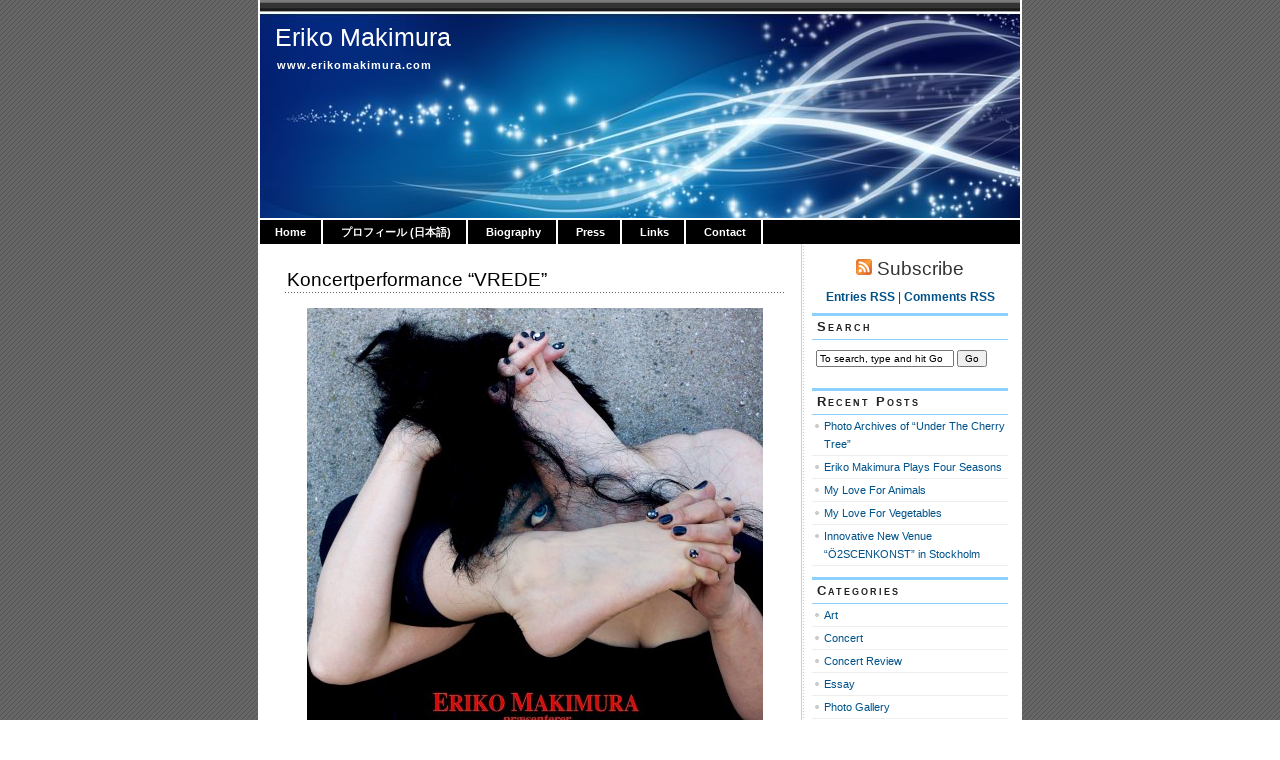

--- FILE ---
content_type: text/html; charset=UTF-8
request_url: http://www.erikomakimura.com/2018/09/koncertperformance-vrede-2/
body_size: 8507
content:
<!DOCTYPE html PUBLIC "-//W3C//DTD XHTML 1.0 Transitional//EN" "http://www.w3.org/TR/xhtml1/DTD/xhtml1-transitional.dtd">
<html xmlns="http://www.w3.org/1999/xhtml" lang="en-US">

<head profile="http://gmpg.org/xfn/11">
<meta http-equiv="Content-Type" content="text/html; charset=UTF-8" />

<title>Eriko Makimura   &raquo; Koncertperformance &#8220;VREDE&#8221;</title>
	
<link rel="stylesheet" href="http://www.erikomakimura.com/wp-content/themes/magicblue/style.css" type="text/css" media="screen" />


<link rel="alternate" type="application/rss+xml" title="Eriko Makimura RSS Feed" href="http://www.erikomakimura.com/feed/" />

	<link rel="pingback" href="http://www.erikomakimura.com/xmlrpc.php" />


	
	<style type="text/css" media="screen">
	
			
body{
		background: #fff url("http://www.erikomakimura.com/wp-content/themes/magicblue/images/bodybg.gif");
	}	

#superheader{
		background: url("http://www.erikomakimura.com/wp-content/themes/magicblue/images/superheaderbg.gif") top left repeat-x;
		}			
		
#header{
		background: #fff url("http://www.erikomakimura.com/wp-content/themes/magicblue/images/headerbg.jpg") top center no-repeat;
				}	
		
#wrapper2{
		background: #fff url("http://www.erikomakimura.com/wp-content/themes/magicblue/images/wrapperbg.gif") top right repeat-y;
				}

.post h2{
	background: url("http://www.erikomakimura.com/wp-content/themes/magicblue/images/dots.gif") left bottom repeat-x;
				}							
	
.menu ul li.widget ul li{
			background: url("http://www.erikomakimura.com/wp-content/themes/magicblue/images/listbullet.gif") no-repeat 0 3px;
				}	

.menu ul li.widget ul li ul li{				
		background: url("http://www.erikomakimura.com/wp-content/themes/magicblue/images/listbullet.gif") no-repeat 0 1px;
				}					
				
</style>
	
		<script type="text/javascript" src="http://www.erikomakimura.com/wp-content/themes/magicblue/scripts/utils.js"></script>

	<meta name='robots' content='max-image-preview:large' />
<link rel="alternate" type="application/rss+xml" title="Eriko Makimura &raquo; Koncertperformance &#8220;VREDE&#8221; Comments Feed" href="http://www.erikomakimura.com/2018/09/koncertperformance-vrede-2/feed/" />
<script type="text/javascript">
window._wpemojiSettings = {"baseUrl":"https:\/\/s.w.org\/images\/core\/emoji\/14.0.0\/72x72\/","ext":".png","svgUrl":"https:\/\/s.w.org\/images\/core\/emoji\/14.0.0\/svg\/","svgExt":".svg","source":{"concatemoji":"http:\/\/www.erikomakimura.com\/wp-includes\/js\/wp-emoji-release.min.js?ver=6.2.8"}};
/*! This file is auto-generated */
!function(e,a,t){var n,r,o,i=a.createElement("canvas"),p=i.getContext&&i.getContext("2d");function s(e,t){p.clearRect(0,0,i.width,i.height),p.fillText(e,0,0);e=i.toDataURL();return p.clearRect(0,0,i.width,i.height),p.fillText(t,0,0),e===i.toDataURL()}function c(e){var t=a.createElement("script");t.src=e,t.defer=t.type="text/javascript",a.getElementsByTagName("head")[0].appendChild(t)}for(o=Array("flag","emoji"),t.supports={everything:!0,everythingExceptFlag:!0},r=0;r<o.length;r++)t.supports[o[r]]=function(e){if(p&&p.fillText)switch(p.textBaseline="top",p.font="600 32px Arial",e){case"flag":return s("\ud83c\udff3\ufe0f\u200d\u26a7\ufe0f","\ud83c\udff3\ufe0f\u200b\u26a7\ufe0f")?!1:!s("\ud83c\uddfa\ud83c\uddf3","\ud83c\uddfa\u200b\ud83c\uddf3")&&!s("\ud83c\udff4\udb40\udc67\udb40\udc62\udb40\udc65\udb40\udc6e\udb40\udc67\udb40\udc7f","\ud83c\udff4\u200b\udb40\udc67\u200b\udb40\udc62\u200b\udb40\udc65\u200b\udb40\udc6e\u200b\udb40\udc67\u200b\udb40\udc7f");case"emoji":return!s("\ud83e\udef1\ud83c\udffb\u200d\ud83e\udef2\ud83c\udfff","\ud83e\udef1\ud83c\udffb\u200b\ud83e\udef2\ud83c\udfff")}return!1}(o[r]),t.supports.everything=t.supports.everything&&t.supports[o[r]],"flag"!==o[r]&&(t.supports.everythingExceptFlag=t.supports.everythingExceptFlag&&t.supports[o[r]]);t.supports.everythingExceptFlag=t.supports.everythingExceptFlag&&!t.supports.flag,t.DOMReady=!1,t.readyCallback=function(){t.DOMReady=!0},t.supports.everything||(n=function(){t.readyCallback()},a.addEventListener?(a.addEventListener("DOMContentLoaded",n,!1),e.addEventListener("load",n,!1)):(e.attachEvent("onload",n),a.attachEvent("onreadystatechange",function(){"complete"===a.readyState&&t.readyCallback()})),(e=t.source||{}).concatemoji?c(e.concatemoji):e.wpemoji&&e.twemoji&&(c(e.twemoji),c(e.wpemoji)))}(window,document,window._wpemojiSettings);
</script>
<style type="text/css">
img.wp-smiley,
img.emoji {
	display: inline !important;
	border: none !important;
	box-shadow: none !important;
	height: 1em !important;
	width: 1em !important;
	margin: 0 0.07em !important;
	vertical-align: -0.1em !important;
	background: none !important;
	padding: 0 !important;
}
</style>
	<link rel='stylesheet' id='wp-block-library-css' href='http://www.erikomakimura.com/wp-includes/css/dist/block-library/style.min.css?ver=6.2.8' type='text/css' media='all' />
<link rel='stylesheet' id='classic-theme-styles-css' href='http://www.erikomakimura.com/wp-includes/css/classic-themes.min.css?ver=6.2.8' type='text/css' media='all' />
<style id='global-styles-inline-css' type='text/css'>
body{--wp--preset--color--black: #000000;--wp--preset--color--cyan-bluish-gray: #abb8c3;--wp--preset--color--white: #ffffff;--wp--preset--color--pale-pink: #f78da7;--wp--preset--color--vivid-red: #cf2e2e;--wp--preset--color--luminous-vivid-orange: #ff6900;--wp--preset--color--luminous-vivid-amber: #fcb900;--wp--preset--color--light-green-cyan: #7bdcb5;--wp--preset--color--vivid-green-cyan: #00d084;--wp--preset--color--pale-cyan-blue: #8ed1fc;--wp--preset--color--vivid-cyan-blue: #0693e3;--wp--preset--color--vivid-purple: #9b51e0;--wp--preset--gradient--vivid-cyan-blue-to-vivid-purple: linear-gradient(135deg,rgba(6,147,227,1) 0%,rgb(155,81,224) 100%);--wp--preset--gradient--light-green-cyan-to-vivid-green-cyan: linear-gradient(135deg,rgb(122,220,180) 0%,rgb(0,208,130) 100%);--wp--preset--gradient--luminous-vivid-amber-to-luminous-vivid-orange: linear-gradient(135deg,rgba(252,185,0,1) 0%,rgba(255,105,0,1) 100%);--wp--preset--gradient--luminous-vivid-orange-to-vivid-red: linear-gradient(135deg,rgba(255,105,0,1) 0%,rgb(207,46,46) 100%);--wp--preset--gradient--very-light-gray-to-cyan-bluish-gray: linear-gradient(135deg,rgb(238,238,238) 0%,rgb(169,184,195) 100%);--wp--preset--gradient--cool-to-warm-spectrum: linear-gradient(135deg,rgb(74,234,220) 0%,rgb(151,120,209) 20%,rgb(207,42,186) 40%,rgb(238,44,130) 60%,rgb(251,105,98) 80%,rgb(254,248,76) 100%);--wp--preset--gradient--blush-light-purple: linear-gradient(135deg,rgb(255,206,236) 0%,rgb(152,150,240) 100%);--wp--preset--gradient--blush-bordeaux: linear-gradient(135deg,rgb(254,205,165) 0%,rgb(254,45,45) 50%,rgb(107,0,62) 100%);--wp--preset--gradient--luminous-dusk: linear-gradient(135deg,rgb(255,203,112) 0%,rgb(199,81,192) 50%,rgb(65,88,208) 100%);--wp--preset--gradient--pale-ocean: linear-gradient(135deg,rgb(255,245,203) 0%,rgb(182,227,212) 50%,rgb(51,167,181) 100%);--wp--preset--gradient--electric-grass: linear-gradient(135deg,rgb(202,248,128) 0%,rgb(113,206,126) 100%);--wp--preset--gradient--midnight: linear-gradient(135deg,rgb(2,3,129) 0%,rgb(40,116,252) 100%);--wp--preset--duotone--dark-grayscale: url('#wp-duotone-dark-grayscale');--wp--preset--duotone--grayscale: url('#wp-duotone-grayscale');--wp--preset--duotone--purple-yellow: url('#wp-duotone-purple-yellow');--wp--preset--duotone--blue-red: url('#wp-duotone-blue-red');--wp--preset--duotone--midnight: url('#wp-duotone-midnight');--wp--preset--duotone--magenta-yellow: url('#wp-duotone-magenta-yellow');--wp--preset--duotone--purple-green: url('#wp-duotone-purple-green');--wp--preset--duotone--blue-orange: url('#wp-duotone-blue-orange');--wp--preset--font-size--small: 13px;--wp--preset--font-size--medium: 20px;--wp--preset--font-size--large: 36px;--wp--preset--font-size--x-large: 42px;--wp--preset--spacing--20: 0.44rem;--wp--preset--spacing--30: 0.67rem;--wp--preset--spacing--40: 1rem;--wp--preset--spacing--50: 1.5rem;--wp--preset--spacing--60: 2.25rem;--wp--preset--spacing--70: 3.38rem;--wp--preset--spacing--80: 5.06rem;--wp--preset--shadow--natural: 6px 6px 9px rgba(0, 0, 0, 0.2);--wp--preset--shadow--deep: 12px 12px 50px rgba(0, 0, 0, 0.4);--wp--preset--shadow--sharp: 6px 6px 0px rgba(0, 0, 0, 0.2);--wp--preset--shadow--outlined: 6px 6px 0px -3px rgba(255, 255, 255, 1), 6px 6px rgba(0, 0, 0, 1);--wp--preset--shadow--crisp: 6px 6px 0px rgba(0, 0, 0, 1);}:where(.is-layout-flex){gap: 0.5em;}body .is-layout-flow > .alignleft{float: left;margin-inline-start: 0;margin-inline-end: 2em;}body .is-layout-flow > .alignright{float: right;margin-inline-start: 2em;margin-inline-end: 0;}body .is-layout-flow > .aligncenter{margin-left: auto !important;margin-right: auto !important;}body .is-layout-constrained > .alignleft{float: left;margin-inline-start: 0;margin-inline-end: 2em;}body .is-layout-constrained > .alignright{float: right;margin-inline-start: 2em;margin-inline-end: 0;}body .is-layout-constrained > .aligncenter{margin-left: auto !important;margin-right: auto !important;}body .is-layout-constrained > :where(:not(.alignleft):not(.alignright):not(.alignfull)){max-width: var(--wp--style--global--content-size);margin-left: auto !important;margin-right: auto !important;}body .is-layout-constrained > .alignwide{max-width: var(--wp--style--global--wide-size);}body .is-layout-flex{display: flex;}body .is-layout-flex{flex-wrap: wrap;align-items: center;}body .is-layout-flex > *{margin: 0;}:where(.wp-block-columns.is-layout-flex){gap: 2em;}.has-black-color{color: var(--wp--preset--color--black) !important;}.has-cyan-bluish-gray-color{color: var(--wp--preset--color--cyan-bluish-gray) !important;}.has-white-color{color: var(--wp--preset--color--white) !important;}.has-pale-pink-color{color: var(--wp--preset--color--pale-pink) !important;}.has-vivid-red-color{color: var(--wp--preset--color--vivid-red) !important;}.has-luminous-vivid-orange-color{color: var(--wp--preset--color--luminous-vivid-orange) !important;}.has-luminous-vivid-amber-color{color: var(--wp--preset--color--luminous-vivid-amber) !important;}.has-light-green-cyan-color{color: var(--wp--preset--color--light-green-cyan) !important;}.has-vivid-green-cyan-color{color: var(--wp--preset--color--vivid-green-cyan) !important;}.has-pale-cyan-blue-color{color: var(--wp--preset--color--pale-cyan-blue) !important;}.has-vivid-cyan-blue-color{color: var(--wp--preset--color--vivid-cyan-blue) !important;}.has-vivid-purple-color{color: var(--wp--preset--color--vivid-purple) !important;}.has-black-background-color{background-color: var(--wp--preset--color--black) !important;}.has-cyan-bluish-gray-background-color{background-color: var(--wp--preset--color--cyan-bluish-gray) !important;}.has-white-background-color{background-color: var(--wp--preset--color--white) !important;}.has-pale-pink-background-color{background-color: var(--wp--preset--color--pale-pink) !important;}.has-vivid-red-background-color{background-color: var(--wp--preset--color--vivid-red) !important;}.has-luminous-vivid-orange-background-color{background-color: var(--wp--preset--color--luminous-vivid-orange) !important;}.has-luminous-vivid-amber-background-color{background-color: var(--wp--preset--color--luminous-vivid-amber) !important;}.has-light-green-cyan-background-color{background-color: var(--wp--preset--color--light-green-cyan) !important;}.has-vivid-green-cyan-background-color{background-color: var(--wp--preset--color--vivid-green-cyan) !important;}.has-pale-cyan-blue-background-color{background-color: var(--wp--preset--color--pale-cyan-blue) !important;}.has-vivid-cyan-blue-background-color{background-color: var(--wp--preset--color--vivid-cyan-blue) !important;}.has-vivid-purple-background-color{background-color: var(--wp--preset--color--vivid-purple) !important;}.has-black-border-color{border-color: var(--wp--preset--color--black) !important;}.has-cyan-bluish-gray-border-color{border-color: var(--wp--preset--color--cyan-bluish-gray) !important;}.has-white-border-color{border-color: var(--wp--preset--color--white) !important;}.has-pale-pink-border-color{border-color: var(--wp--preset--color--pale-pink) !important;}.has-vivid-red-border-color{border-color: var(--wp--preset--color--vivid-red) !important;}.has-luminous-vivid-orange-border-color{border-color: var(--wp--preset--color--luminous-vivid-orange) !important;}.has-luminous-vivid-amber-border-color{border-color: var(--wp--preset--color--luminous-vivid-amber) !important;}.has-light-green-cyan-border-color{border-color: var(--wp--preset--color--light-green-cyan) !important;}.has-vivid-green-cyan-border-color{border-color: var(--wp--preset--color--vivid-green-cyan) !important;}.has-pale-cyan-blue-border-color{border-color: var(--wp--preset--color--pale-cyan-blue) !important;}.has-vivid-cyan-blue-border-color{border-color: var(--wp--preset--color--vivid-cyan-blue) !important;}.has-vivid-purple-border-color{border-color: var(--wp--preset--color--vivid-purple) !important;}.has-vivid-cyan-blue-to-vivid-purple-gradient-background{background: var(--wp--preset--gradient--vivid-cyan-blue-to-vivid-purple) !important;}.has-light-green-cyan-to-vivid-green-cyan-gradient-background{background: var(--wp--preset--gradient--light-green-cyan-to-vivid-green-cyan) !important;}.has-luminous-vivid-amber-to-luminous-vivid-orange-gradient-background{background: var(--wp--preset--gradient--luminous-vivid-amber-to-luminous-vivid-orange) !important;}.has-luminous-vivid-orange-to-vivid-red-gradient-background{background: var(--wp--preset--gradient--luminous-vivid-orange-to-vivid-red) !important;}.has-very-light-gray-to-cyan-bluish-gray-gradient-background{background: var(--wp--preset--gradient--very-light-gray-to-cyan-bluish-gray) !important;}.has-cool-to-warm-spectrum-gradient-background{background: var(--wp--preset--gradient--cool-to-warm-spectrum) !important;}.has-blush-light-purple-gradient-background{background: var(--wp--preset--gradient--blush-light-purple) !important;}.has-blush-bordeaux-gradient-background{background: var(--wp--preset--gradient--blush-bordeaux) !important;}.has-luminous-dusk-gradient-background{background: var(--wp--preset--gradient--luminous-dusk) !important;}.has-pale-ocean-gradient-background{background: var(--wp--preset--gradient--pale-ocean) !important;}.has-electric-grass-gradient-background{background: var(--wp--preset--gradient--electric-grass) !important;}.has-midnight-gradient-background{background: var(--wp--preset--gradient--midnight) !important;}.has-small-font-size{font-size: var(--wp--preset--font-size--small) !important;}.has-medium-font-size{font-size: var(--wp--preset--font-size--medium) !important;}.has-large-font-size{font-size: var(--wp--preset--font-size--large) !important;}.has-x-large-font-size{font-size: var(--wp--preset--font-size--x-large) !important;}
.wp-block-navigation a:where(:not(.wp-element-button)){color: inherit;}
:where(.wp-block-columns.is-layout-flex){gap: 2em;}
.wp-block-pullquote{font-size: 1.5em;line-height: 1.6;}
</style>
<style id='akismet-widget-style-inline-css' type='text/css'>

			.a-stats {
				--akismet-color-mid-green: #357b49;
				--akismet-color-white: #fff;
				--akismet-color-light-grey: #f6f7f7;

				max-width: 350px;
				width: auto;
			}

			.a-stats * {
				all: unset;
				box-sizing: border-box;
			}

			.a-stats strong {
				font-weight: 600;
			}

			.a-stats a.a-stats__link,
			.a-stats a.a-stats__link:visited,
			.a-stats a.a-stats__link:active {
				background: var(--akismet-color-mid-green);
				border: none;
				box-shadow: none;
				border-radius: 8px;
				color: var(--akismet-color-white);
				cursor: pointer;
				display: block;
				font-family: -apple-system, BlinkMacSystemFont, 'Segoe UI', 'Roboto', 'Oxygen-Sans', 'Ubuntu', 'Cantarell', 'Helvetica Neue', sans-serif;
				font-weight: 500;
				padding: 12px;
				text-align: center;
				text-decoration: none;
				transition: all 0.2s ease;
			}

			/* Extra specificity to deal with TwentyTwentyOne focus style */
			.widget .a-stats a.a-stats__link:focus {
				background: var(--akismet-color-mid-green);
				color: var(--akismet-color-white);
				text-decoration: none;
			}

			.a-stats a.a-stats__link:hover {
				filter: brightness(110%);
				box-shadow: 0 4px 12px rgba(0, 0, 0, 0.06), 0 0 2px rgba(0, 0, 0, 0.16);
			}

			.a-stats .count {
				color: var(--akismet-color-white);
				display: block;
				font-size: 1.5em;
				line-height: 1.4;
				padding: 0 13px;
				white-space: nowrap;
			}
		
</style>
<link rel="https://api.w.org/" href="http://www.erikomakimura.com/wp-json/" /><link rel="alternate" type="application/json" href="http://www.erikomakimura.com/wp-json/wp/v2/posts/5554" /><link rel="EditURI" type="application/rsd+xml" title="RSD" href="http://www.erikomakimura.com/xmlrpc.php?rsd" />
<link rel="wlwmanifest" type="application/wlwmanifest+xml" href="http://www.erikomakimura.com/wp-includes/wlwmanifest.xml" />
<meta name="generator" content="WordPress 6.2.8" />
<link rel="canonical" href="http://www.erikomakimura.com/2018/09/koncertperformance-vrede-2/" />
<link rel='shortlink' href='http://www.erikomakimura.com/?p=5554' />
<link rel="alternate" type="application/json+oembed" href="http://www.erikomakimura.com/wp-json/oembed/1.0/embed?url=http%3A%2F%2Fwww.erikomakimura.com%2F2018%2F09%2Fkoncertperformance-vrede-2%2F" />
<link rel="alternate" type="text/xml+oembed" href="http://www.erikomakimura.com/wp-json/oembed/1.0/embed?url=http%3A%2F%2Fwww.erikomakimura.com%2F2018%2F09%2Fkoncertperformance-vrede-2%2F&#038;format=xml" />

</head>
<body>

<div id="wrapper">

<div id="wrapper2">

	<div id="superheader"></div>

	<div id="header">

		<h3><a href="http://www.erikomakimura.com/">Eriko Makimura</a></h3>
		<h2>www.erikomakimura.com</h2>
	
	</div>
	
	
	<div id="tabs">
	
			<ul>
			<li><a href="http://www.erikomakimura.com/">Home</a></li>
			<li class="page_item page-item-4698"><a href="http://www.erikomakimura.com/%e3%83%97%e3%83%ad%e3%83%95%e3%82%a3%e3%83%bc%e3%83%ab-%e6%97%a5%e6%9c%ac%e8%aa%9e/">プロフィール (日本語)</a></li>
<li class="page_item page-item-96"><a href="http://www.erikomakimura.com/biography/">Biography</a></li>
<li class="page_item page-item-148"><a href="http://www.erikomakimura.com/press/">Press</a></li>
<li class="page_item page-item-206 page_item_has_children"><a href="http://www.erikomakimura.com/links/">Links</a></li>
<li class="page_item page-item-117"><a href="http://www.erikomakimura.com/contact/">Contact</a></li>
 
			
			
			</ul>
	</div>	

<div id="content">


<div id="main">

		
				
	<div class="post" id="post-5554">
	
		<div class="entry">
		
				<h2><a href="http://www.erikomakimura.com/2018/09/koncertperformance-vrede-2/" rel="bookmark" title="Permanent Link to Koncertperformance &#8220;VREDE&#8221;">Koncertperformance &#8220;VREDE&#8221;</a></h2>

				<p><a href="http://www.erikomakimura.com/wp-content/uploads/2018/08/IMG_3066-e1535458575360.jpg"><img decoding="async" class="aligncenter size-full wp-image-5555" src="http://www.erikomakimura.com/wp-content/uploads/2018/08/IMG_3066-e1535458575360.jpg" alt="IMG_3066" width="456" height="640" /></a></p>
<p>&nbsp;</p>
<h3>【Koncertperformance &#8220;VREDE (Wrath)&#8221;】</h3>
<p>-Following on the theme of Seven Deadly Sins-</p>
<p>Featuring: <b>Other Story</b></p>
<p>November is a sinful month. This year &#8220;VREDE (Wrath)&#8221; will be presented explosively with music and film at KoncertKirken.</p>
<p>We are extremely honored to screen Other Story&#8217;s film &#8220;Phyllis&#8221; (The description about the film is found below).</p>
<p>&#8220;Variations on the theme of Dies Irae (the day of Wrath)&#8221; composed by Eriko Makimura will be premiered. She will collect the audience&#8217;s &#8220;wrath&#8221; and insert the explosive emotions into the piano.</p>
<p>Some authorities say that wrath is social criticism. However, do we really need to define intellectually what wrath means? We will keep tranquility about it until we explode on the stage.</p>
<p>More info coming up soon on our Facebook Page. Stay tuned!</p>
<p>・</p>
<p>Venue: <b>Koncertkirken</b> (Blågårds Plads 6A, Copenhagen)<br />
Dates: <b>15-16-17, November, 2018</b><br />
Time: <b>20:00</b> (doors 19:30)</p>
<p>・</p>
<h3>【Casts】<br />
<span style="font-weight: normal;">Eriko Makimura: concept maker, artistic director and pianist<br />
Sofia Ivarsson: lighting designer<br />
Taeko Kasama: photo and graphic, assistant manager</span></h3>
<h3><span style="font-weight: normal;">・</span></h3>
<h3>【Other Story】<br />
<span style="font-weight: normal;"> Film title: Phyllis<br />
Produced by Other Story<br />
Edit: Madeleine Kate McGowan<br />
Camera: Peter Laugesen &amp; Madeleine Kate McGowan<br />
Sound: Per Buhl Acs<br />
Singing: Mike Little Bear </span></h3>
<h3><span style="font-weight: normal;">・</span></h3>
<h3>【Tickets】<br />
<span style="font-weight: normal;"> Adults: 150DKK<br />
Students: 80DKK </span></h3>
<h3>online tickets:<br />
<a href="https://billetto.dk/da/e/koncertperformance-vrede-de-syv-dodssynder-billetter-306422" target="_blank">https://billetto.dk/da/e/koncertperformance-vrede-de-syv-dodssynder-billetter-306422</a></h3>
<h3><span style="font-weight: normal;"> ・</span></h3>
<h3>Program】</h3>
<p>⚫︎Dies Irae Ⅰ<br />
・WRAH 1<br />
Bless And Do Not Curse (improvisation)<br />
・Dies Irae Ⅱ<br />
⚫︎WRATH 2<br />
A. Gosfield: Brooklyn October 5, 1941<br />
・Dies Irae Ⅲ<br />
⚫︎WRATH 3<br />
E. Makimura: Variations on the theme of Dies Irae (premiere)<br />
・Dies Irae Ⅳ<br />
⚫︎WRATH 4<br />
F. Rzewski: Winnsboro Cotton Mills Blues<br />
・Dies Irae Ⅴ<br />
⚫︎WRATH 5<br />
F. Liszt: Hungarian Rhapsody No.2</p>
<p><a href="http://www.erikomakimura.com/wp-content/uploads/2018/09/IMG_3541-e1540986647386.jpg"><img decoding="async" loading="lazy" class="aligncenter size-full wp-image-5596" src="http://www.erikomakimura.com/wp-content/uploads/2018/09/IMG_3541-e1540986647386.jpg" alt="IMG_3541" width="540" height="540" /></a></p>
<p>・</p>
<h3>【Phyllis】</h3>
<h3><a href="http://www.erikomakimura.com/wp-content/uploads/2018/08/IMG_2996-e1535782013884.jpg"><img decoding="async" loading="lazy" class="aligncenter size-full wp-image-5572" src="http://www.erikomakimura.com/wp-content/uploads/2018/08/IMG_2996-e1535782013884.jpg" alt="IMG_2996" width="580" height="327" /></a><br />
<span style="font-weight: normal;"> This Other Story short-film, with Phyllis Young of the Lakota tribe from Standing Rock, is a part of the second series of Other Story films, Tribe of all Colors &#8211; intimate film-portraits of people who are investing themselves in the fight for this planet.<br />
In these short documentaries, we get close to people who fight to protect the water flowing in the Missouri River, from oil-leaks in the Dakota Access Pipeline construction.</span></h3>
<p>&nbsp;</p>
<p>Other Story met Phyllis Young by a side-stream to the Missouri River, and sat down with her by the water, to talk about ancestors, her experience of the uprising against the Dakota Access Pipeline, and about her message to the young people of today going into the future. Phyllis’ Lakota name is &#8216;Woman who Stands by the Water&#8217;.</p>
<p>&nbsp;</p>
<p><a href="http://www.erikomakimura.com/wp-content/uploads/2018/08/IMG_3066-e1535458575360.jpg"><img decoding="async" class="aligncenter size-full wp-image-5555" src="http://www.erikomakimura.com/wp-content/uploads/2018/08/IMG_3066-e1535458575360.jpg" alt="IMG_3066" width="456" height="640" /></a></p>
		</div>
	
	
	
		<div class="postmetadata">
		 		 		  	<p>Tags: <a href="http://www.erikomakimura.com/tag/concert-performance/" rel="tag">Concert Performance</a>, <a href="http://www.erikomakimura.com/tag/eriko-makimura/" rel="tag">Eriko Makimura</a>, <a href="http://www.erikomakimura.com/tag/film/" rel="tag">film</a>, <a href="http://www.erikomakimura.com/tag/madeleine-kate-mcgowan/" rel="tag">Madeleine Kate McGowan</a>, <a href="http://www.erikomakimura.com/tag/other-story/" rel="tag">Other Story</a>, <a href="http://www.erikomakimura.com/tag/peter-laugesen/" rel="tag">Peter Laugesen</a>, <a href="http://www.erikomakimura.com/tag/phyllis/" rel="tag">Phyllis</a>, <a href="http://www.erikomakimura.com/tag/seven-deadly-sins/" rel="tag">Seven Deadly Sins</a>, <a href="http://www.erikomakimura.com/tag/wrath/" rel="tag">Wrath</a>, <a href="http://www.erikomakimura.com/tag/%e4%b8%83%e3%81%a4%e3%81%ae%e5%a4%a7%e7%bd%aa/" rel="tag">七つの大罪</a>, <a href="http://www.erikomakimura.com/tag/%e6%86%a4%e6%80%92/" rel="tag">憤怒</a>, <a href="http://www.erikomakimura.com/tag/%e7%89%a7%e6%9d%91%e8%8b%b1%e9%87%8c%e5%ad%90/" rel="tag">牧村英里子</a></p>
						
			<p><img style="vertical-align:-3px;" alt="categories" src="http://www.erikomakimura.com/wp-content/themes/magicblue/images/category.gif" height="16" width="16" /> <a href="http://www.erikomakimura.com/category/uncategorized/" rel="category tag">Uncategorized</a> |  <a href="http://www.erikomakimura.com/author/eriko/" title="Posts by Eriko Makimura" rel="author">Eriko Makimura</a> | <img style="vertical-align:-5px;" alt="datetime" src="http://www.erikomakimura.com/wp-content/themes/magicblue/images/clock.gif" height="16" width="16" /> September 29, 2018 13:20 </p>
			
			</div> 

		
		
<div class="entry">

<h3 id="comments">No Comments 

	<a href="#postcomment" title="Leave a comment"></a>
</h3>


	<p>No comments yet.</p>
	
	

<p><a href="http://www.erikomakimura.com/2018/09/koncertperformance-vrede-2/feed/"><abbr title="Really Simple Syndication">RSS</abbr> feed for comments on this post.</a> 
</p>
<h3 id="postcomment">Leave a comment</h3>


<form action="http://www.erikomakimura.com/wp-comments-post.php" method="post" id="commentform">


<p><input type="text" name="author" id="author" value="" size="28" tabindex="1" />
<label for="author">*Name </label></p>

<p><input type="text" name="email" id="email" value="" size="28" tabindex="2" />
<label for="email">*Email (not published) </label></p>

<p><input type="text" name="url" id="url" value="" size="28" tabindex="3" />
<label for="url">Website</label></p>


<p><textarea name="comment" id="comment" style="width:80%; height:100px;" tabindex="4"></textarea></p>

<p><input name="submit" type="submit" id="submit" tabindex="5" value="Add your Comment" />
<input type="hidden" name="comment_post_ID" value="5554" />
</p>

<p style="display: none;"><input type="hidden" id="akismet_comment_nonce" name="akismet_comment_nonce" value="56cf01eab8" /></p><p style="display: none !important;" class="akismet-fields-container" data-prefix="ak_"><label>&#916;<textarea name="ak_hp_textarea" cols="45" rows="8" maxlength="100"></textarea></label><input type="hidden" id="ak_js_1" name="ak_js" value="15"/><script>document.getElementById( "ak_js_1" ).setAttribute( "value", ( new Date() ).getTime() );</script></p>
</form>



</div>
		
		
		</div>
		
		


	
	
	
	<div id="navigation">
			<div class="fleft"></div>
					<div class="fright"> </div>
	</div>
			
	

		
	

	
	</div> <!-- eof main -->

<!-- begin sidebar -->
<div id="sidebar">

	<div id="subscribe">

		<h3 style="font-size: 150%;font-weight:100;"><img alt="RSS" src="http://www.erikomakimura.com/wp-content/themes/magicblue/images/feed-icon-16x16.gif" /> Subscribe</h3>

		<p><a href="http://www.erikomakimura.com/feed/">Entries RSS</a> | <a href="http://www.erikomakimura.com/comments/feed/">Comments RSS</a></p>

	</div>

<div class="menu">

	<ul>
		<li class="widget" id="search">
			<h3>Search</h3>

			<form id="searchform2" method="get" action="http://www.erikomakimura.com">
		
		<input type="text"  onfocus="doClear(this)" value="To search, type and hit Go" name="s" id="s" style="width:130px" /> <input type="submit" value="Go" />
			
			</form>
	
		</li>



		<li id="recent-posts-3" class="widget widget_recent_entries">
		<h3>Recent Posts</h3>
		<ul>
											<li>
					<a href="http://www.erikomakimura.com/2025/02/photo-archives-of-under-the-cherry-tree/">Photo Archives of “Under The Cherry Tree”</a>
									</li>
											<li>
					<a href="http://www.erikomakimura.com/2024/09/eriko-makimura-plays-four-seasons/">Eriko Makimura Plays Four Seasons </a>
									</li>
											<li>
					<a href="http://www.erikomakimura.com/2023/06/my-love-for-animals/">My Love For Animals</a>
									</li>
											<li>
					<a href="http://www.erikomakimura.com/2023/06/my-love-for-vegetables/">My Love For Vegetables</a>
									</li>
											<li>
					<a href="http://www.erikomakimura.com/2023/06/innovative-new-venue-o2scenkonst-in-stockholm/">Innovative New Venue “Ö2SCENKONST” in Stockholm</a>
									</li>
					</ul>

		</li><li id="categories-3" class="widget widget_categories"><h3>Categories</h3>
			<ul>
					<li class="cat-item cat-item-52"><a href="http://www.erikomakimura.com/category/art/">Art</a>
</li>
	<li class="cat-item cat-item-3"><a href="http://www.erikomakimura.com/category/music/">Concert</a>
</li>
	<li class="cat-item cat-item-45"><a href="http://www.erikomakimura.com/category/concert-reviews/">Concert Review</a>
</li>
	<li class="cat-item cat-item-67"><a href="http://www.erikomakimura.com/category/essay/">Essay</a>
</li>
	<li class="cat-item cat-item-46"><a href="http://www.erikomakimura.com/category/photo-gallery/">Photo Gallery</a>
</li>
	<li class="cat-item cat-item-95"><a href="http://www.erikomakimura.com/category/program-note/">Program Note</a>
</li>
	<li class="cat-item cat-item-1"><a href="http://www.erikomakimura.com/category/uncategorized/">Uncategorized</a>
</li>
	<li class="cat-item cat-item-121"><a href="http://www.erikomakimura.com/category/%e3%82%b3%e3%83%b3%e3%82%b5%e3%83%bc%e3%83%88%e3%83%91%e3%83%95%e3%82%a9%e3%83%bc%e3%83%9e%e3%83%b3%e3%82%b9%e3%82%b7%e3%83%aa%e3%83%bc%e3%82%ba%e3%80%8c%e4%b8%83%e3%81%a4%e3%81%ae%e5%a4%a7%e7%bd%aa/">コンサートパフォーマンスシリーズ「七つの大罪」</a>
</li>
			</ul>

			</li><li id="pages-3" class="widget widget_pages"><h3>Pages</h3>
			<ul>
				<li class="page_item page-item-96"><a href="http://www.erikomakimura.com/biography/">Biography</a></li>
<li class="page_item page-item-117"><a href="http://www.erikomakimura.com/contact/">Contact</a></li>
<li class="page_item page-item-206 page_item_has_children"><a href="http://www.erikomakimura.com/links/">Links</a>
<ul class='children'>
	<li class="page_item page-item-247"><a href="http://www.erikomakimura.com/links/berlin-links/">German Links</a></li>
</ul>
</li>
<li class="page_item page-item-148"><a href="http://www.erikomakimura.com/press/">Press</a></li>
<li class="page_item page-item-4698"><a href="http://www.erikomakimura.com/%e3%83%97%e3%83%ad%e3%83%95%e3%82%a3%e3%83%bc%e3%83%ab-%e6%97%a5%e6%9c%ac%e8%aa%9e/">プロフィール (日本語)</a></li>
			</ul>

			</li>
</ul>


</div>

</div><!-- end sidebar -->

	






</div> <!-- eo content -->

	<div id="footer">
	<div id="footer-inner">
		<p>Eriko Makimura is powered by	<a href="http://wordpress.org/">WordPress</a></p>
	
	</div>
	</div>

</div>

<div id="credit">
<!-- Please leave this link intact -->
	<p><a href="http://www.blogchemistry.com/">WordPress Themes</a></p>
</div>


</div>

<script defer type='text/javascript' src='http://www.erikomakimura.com/wp-content/plugins/akismet/_inc/akismet-frontend.js?ver=1739030066' id='akismet-frontend-js'></script>
</body>
</html>

